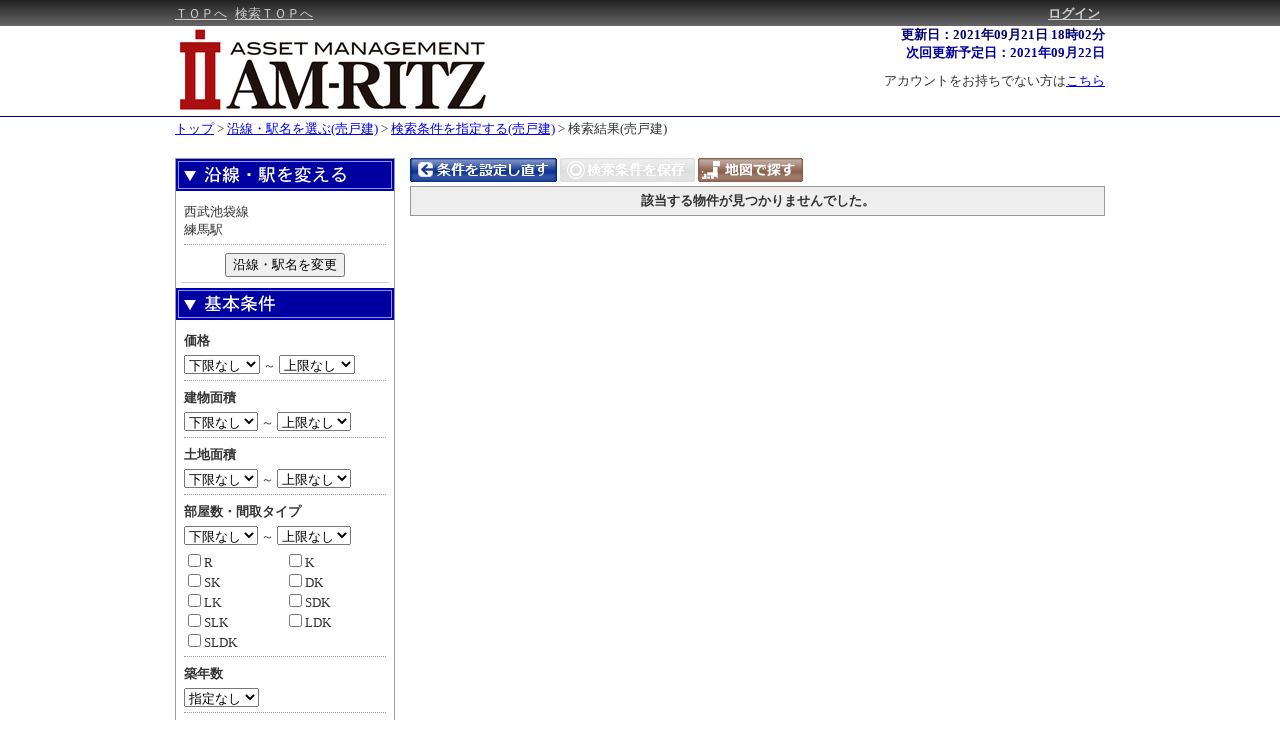

--- FILE ---
content_type: text/html; charset=UTF-8
request_url: https://www.am-ritz.co.jp/b/p/search.php?c=2&sb=0&en_st=1_0
body_size: 18290
content:
<!DOCTYPE html>
<html lang="ja">
<head>
<meta charset="UTF-8">

<title>西武池袋線,練馬駅の売買物件</title>
<meta name="keywords" content="西武池袋線,練馬駅,売戸建,売買,不動産" />
<meta name="description" content="西武池袋線,練馬駅の売戸建物件探しは株式会社アムリッツにお任せ" />
<link rel="alternate" media="only screen and (max-width: 640px)" href="https://www.am-ritz.co.jp/b/s/search.php?sb=0&amp;en_st=1_0" />
<link href="./css/common.css" rel="stylesheet" type="text/css" media="all" />
<link href="./css/list.css" rel="stylesheet" type="text/css" media="all" />
<link rel="shortcut icon" href="./images/favicon.ico">
<script type="text/javascript" src="./js/jquery.js"></script>
<script type="text/javascript" src="./js/popup.js"></script>
<script type="text/javascript" src="./js/delay.js"></script>
<script type="text/javascript" src="./js/menu.js"></script>
<script type="text/javascript" src="./js/list.js"></script>
</head>

<body>
<script>
  (function(i,s,o,g,r,a,m){i['GoogleAnalyticsObject']=r;i[r]=i[r]||function(){
  (i[r].q=i[r].q||[]).push(arguments)},i[r].l=1*new Date();a=s.createElement(o),
  m=s.getElementsByTagName(o)[0];a.async=1;a.src=g;m.parentNode.insertBefore(a,m)
  })(window,document,'script','//www.google-analytics.com/analytics.js','ga');

  ga('create', 'UA-74300572-1', 'auto');
  ga('send', 'pageview');

</script>


<!-- ↓ヘッダ↓ -->
<div id="header_block">
  <div id="fix_line">
    <div id="cm">
      <div id="cmc">
        <div id="menu">
          <a href="https://www.am-ritz.co.jp/">ＴＯＰへ</a>
          <a href="./search.php?c=0">検索ＴＯＰへ</a>
        </div>
        <div id="logins">
          <a href="https://www.am-ritz.co.jp/secure/b/login.php" id="login_link">ログイン</a>
        </div>
      </div>
    </div>
  </div>
  <div id="fix_span"></div>
  <div id="titles">
    <div id="head_info">
      <label class="head_ref">更新日：2021年09月21日 18時02分</label><br>
      <label class="head_next">次回更新予定日：2021年09月22日</label><br>
      <div id="links">
        <label>アカウントをお持ちでない方は<a href="https://www.am-ritz.co.jp/mp/cf_cgi3/kiboujoken.htm" target="_blank">こちら</a></label>
      </div>
    </div>
    <div id="title_img">
      <a href="https://www.am-ritz.co.jp/">
        <img src="./images/logo_low_n.png">
      </a>
    </div>
  </div>
  <!-- ↓解除↓ -->
  <div style="clear:both;"></div>
  <!-- ↑解除↑ -->
</div>
<!-- ↑ヘッダ↑ -->

<!-- ↓区分け↓ -->
<div id="menu_block">
  <div id="menu_content">
  </div>
  <!-- ↓解除↓ -->
  <div style="clear:both;"></div>
  <!-- ↑解除↑ -->
</div>
<!-- ↑区分け↑ -->

<!-- ↓履歴遷移↓ -->
<div id="page_trans">
  <a href="https://www.am-ritz.co.jp/">トップ</a>
  >
  <a href="./search.php?c=0&sb=0">沿線・駅名を選ぶ(売戸建)</a>
  >
  <a href="./search.php?c=1&sb=0&en_st=1_0">検索条件を指定する(売戸建)</a>
  >
  <label>検索結果(売戸建)</label>
</div>
<!-- ↑履歴遷移↑ -->

<!-- ↓コンテンツ↓ -->
<div id="content_block">
  <div id="left_block">
  <!-- ↓操作ブロック↓ -->
  <div id="console_block">
    <form name="leftform" action="#" method="post">
    <!-- ↓沿線・駅↓ -->
    <div id="cond_station">
      <img src="./images/cond_station2.png">
      <div>
        <ul class="under_line_dotted">
          <li>西武池袋線</li>
          <li>練馬駅</li>
        </ul>
        <div class="center_align under_line_solid">
          <button type="button" onclick="form_submit_en_st('0','1_0');">沿線・駅名を変更</button>
        </div>
      </div>
    </div>
    <!-- ↑沿線・駅↑ -->

    <!-- ↓検索条件基本項目↓ -->
    <div id="cond_base">
      <img src="./images/cond_base2.png">
      <div class="c01 under_line_dotted">
        <p>価格</p>
        <select name="pricef">
          <option value="-1" selected="selected">下限なし</option>
          <option value="500">500万円</option>
          <option value="1000">1000万円</option>
          <option value="1500">1500万円</option>
          <option value="2000">2000万円</option>
          <option value="2500">2500万円</option>
          <option value="3000">3000万円</option>
          <option value="3500">3500万円</option>
          <option value="4000">4000万円</option>
          <option value="4500">4500万円</option>
          <option value="5000">5000万円</option>
          <option value="5500">5500万円</option>
          <option value="6000">6000万円</option>
        </select>
        ～
        <select name="pricet">
          <option value="500">500万円</option>
          <option value="1000">1000万円</option>
          <option value="1500">1500万円</option>
          <option value="2000">2000万円</option>
          <option value="2500">2500万円</option>
          <option value="3000">3000万円</option>
          <option value="3500">3500万円</option>
          <option value="4000">4000万円</option>
          <option value="4500">4500万円</option>
          <option value="5000">5000万円</option>
          <option value="5500">5500万円</option>
          <option value="6000">6000万円</option>
          <option value="-1" selected="selected">上限なし</option>
        </select>
      </div>

      <div class="c01 under_line_dotted">
        <p>建物面積</p>
        <select name="barea">
          <option value="-1" selected="selected">下限なし</option>
          <option value="10">10m&sup2;</option>
          <option value="20">20m&sup2;</option>
          <option value="30">30m&sup2;</option>
          <option value="40">40m&sup2;</option>
          <option value="50">50m&sup2;</option>
          <option value="60">60m&sup2;</option>
          <option value="70">70m&sup2;</option>
          <option value="80">80m&sup2;</option>
          <option value="90">90m&sup2;</option>
          <option value="100">100m&sup2;</option>
          <option value="200">200m&sup2;</option>
          <option value="300">300m&sup2;</option>
          <option value="400">400m&sup2;</option>
          <option value="500">500m&sup2;</option>
          <option value="600">600m&sup2;</option>
          <option value="700">700m&sup2;</option>
          <option value="800">800m&sup2;</option>
          <option value="900">900m&sup2;</option>
          <option value="1000">1000m&sup2;</option>
        </select>
        ～
        <select name="bareat">
          <option value="10">10m&sup2;</option>
          <option value="20">20m&sup2;</option>
          <option value="30">30m&sup2;</option>
          <option value="40">40m&sup2;</option>
          <option value="50">50m&sup2;</option>
          <option value="60">60m&sup2;</option>
          <option value="70">70m&sup2;</option>
          <option value="80">80m&sup2;</option>
          <option value="90">90m&sup2;</option>
          <option value="100">100m&sup2;</option>
          <option value="200">200m&sup2;</option>
          <option value="300">300m&sup2;</option>
          <option value="400">400m&sup2;</option>
          <option value="500">500m&sup2;</option>
          <option value="600">600m&sup2;</option>
          <option value="700">700m&sup2;</option>
          <option value="800">800m&sup2;</option>
          <option value="900">900m&sup2;</option>
          <option value="1000">1000m&sup2;</option>
          <option value="-1" selected="selected">上限なし</option>
        </select>
      </div>

      <div class="c01 under_line_dotted">
        <p>土地面積</p>
        <select name="larea">
          <option value="-1" selected="selected">下限なし</option>
          <option value="10">10m&sup2;</option>
          <option value="20">20m&sup2;</option>
          <option value="30">30m&sup2;</option>
          <option value="40">40m&sup2;</option>
          <option value="50">50m&sup2;</option>
          <option value="60">60m&sup2;</option>
          <option value="70">70m&sup2;</option>
          <option value="80">80m&sup2;</option>
          <option value="90">90m&sup2;</option>
          <option value="100">100m&sup2;</option>
          <option value="200">200m&sup2;</option>
          <option value="300">300m&sup2;</option>
          <option value="400">400m&sup2;</option>
          <option value="500">500m&sup2;</option>
          <option value="600">600m&sup2;</option>
          <option value="700">700m&sup2;</option>
          <option value="800">800m&sup2;</option>
          <option value="900">900m&sup2;</option>
          <option value="1000">1000m&sup2;</option>
        </select>
        ～
        <select name="lareat">
          <option value="10">10m&sup2;</option>
          <option value="20">20m&sup2;</option>
          <option value="30">30m&sup2;</option>
          <option value="40">40m&sup2;</option>
          <option value="50">50m&sup2;</option>
          <option value="60">60m&sup2;</option>
          <option value="70">70m&sup2;</option>
          <option value="80">80m&sup2;</option>
          <option value="90">90m&sup2;</option>
          <option value="100">100m&sup2;</option>
          <option value="200">200m&sup2;</option>
          <option value="300">300m&sup2;</option>
          <option value="400">400m&sup2;</option>
          <option value="500">500m&sup2;</option>
          <option value="600">600m&sup2;</option>
          <option value="700">700m&sup2;</option>
          <option value="800">800m&sup2;</option>
          <option value="900">900m&sup2;</option>
          <option value="1000">1000m&sup2;</option>
          <option value="-1" selected="selected">上限なし</option>
        </select>
      </div>

      <div class="c01 under_line_dotted">
        <p>部屋数・間取タイプ</p>
        <select name="roomf">
          <option value="-1" selected="selected">下限なし</option>
          <option value="2">2部屋</option>
          <option value="3">3部屋</option>
          <option value="4">4部屋</option>
          <option value="5">5部屋</option>
          <option value="6">6部屋</option>
          <option value="7">7部屋</option>
          <option value="8">8部屋</option>
        </select>
        ～
        <select name="roomt">
          <option value="2">2部屋</option>
          <option value="3">3部屋</option>
          <option value="4">4部屋</option>
          <option value="5">5部屋</option>
          <option value="6">6部屋</option>
          <option value="7">7部屋</option>
          <option value="8">8部屋</option>
          <option value="-1" selected="selected">上限なし</option>
        </select>
        <ul>
          <li>
            <label><input type="checkbox" name="mtype[]" value="R">R</label>
          </li>
          <li>
            <label><input type="checkbox" name="mtype[]" value="K">K</label>
          </li>
          <li>
            <label><input type="checkbox" name="mtype[]" value="SK">SK</label>
          </li>
          <li>
            <label><input type="checkbox" name="mtype[]" value="DK">DK</label>
          </li>
          <li>
            <label><input type="checkbox" name="mtype[]" value="LK">LK</label>
          </li>
          <li>
            <label><input type="checkbox" name="mtype[]" value="SDK">SDK</label>
          </li>
          <li>
            <label><input type="checkbox" name="mtype[]" value="SLK">SLK</label>
          </li>
          <li>
            <label><input type="checkbox" name="mtype[]" value="LDK">LDK</label>
          </li>
          <li>
            <label><input type="checkbox" name="mtype[]" value="SLDK">SLDK</label>
          </li>
        </ul>

      </div>

      <div class="c01 under_line_dotted">
        <p>築年数</p>
        <select name="old">
          <option value="-1" selected="selected">指定なし</option>
          <option value="1">1年以内</option>
          <option value="3">3年以内</option>
          <option value="5">5年以内</option>
          <option value="10">10年以内</option>
          <option value="15">15年以内</option>
          <option value="20">20年以内</option>
          <option value="25">25年以内</option>
          <option value="30">30年以内</option>
        </select>
      </div>

      <div class="c01 under_line_dotted">
        <p>徒歩</p>
        <select name="walk">
          <option value="-1" selected="selected">指定なし</option>
          <option value="3">3分以内</option>
          <option value="5">5分以内</option>
          <option value="10">10分以内</option>
          <option value="15">15分以内</option>
          <option value="20">20分以内</option>
          <option value="25">25分以内</option>
        </select>
      </div>
      <div class="center_align under_line_solid">
        <button type="button" onclick="re_search('2', '0', '1_0', '1');">指定した条件で検索</button>
      </div>
    </div>
    <!-- ↑検索条件基本項目↑ -->

    <!-- ↓検索条件特色項目↓ -->
    <div id="cond_trait">
      <img src="./images/cond_trait2.png">
      <div class="c01 under_line_dotted">
        <p>特色</p>
        <ul>
          <li>
            <label><input type="checkbox" name="trait[]" value="61">【仲介手数料無料】</label>
          </li>
          <li>
            <label><input type="checkbox" name="trait[]" value="84">南道路</label>
          </li>
          <li>
            <label><input type="checkbox" name="trait[]" value="130">環境良好</label>
          </li>
          <li>
            <label><input type="checkbox" name="trait[]" value="131">日当たり良好</label>
          </li>
          <li>
            <label><input type="checkbox" name="trait[]" value="66">【長期優良住宅】</label>
          </li>
          <li>
            <label><input type="checkbox" name="trait[]" value="257">【２階洗面所＋浴室プラン】</label>
          </li>
        </ul>
      </div>
      <div class="center_align">
        <button type="button" onclick="re_search('2', '0', '1_0', '1');">指定した条件で検索</button>
      </div>
    </div>
    <!-- ↑検索条件特色項目↑ -->
    </form>
  </div>
  <!-- ↑操作ブロック↑ -->

  <!-- ↓ランキング↓ -->
  <!-- ↑ランキング↑ -->

  <!-- ↓最近見た物件↓ -->
  <!-- ↑最近見た物件↑ -->
  </div>
  <!-- ↓一覧ブロック↓ -->
  <div id="list_block">
    <div id="list_head">
      <button type="button" id="cond_return"></button>
        <button type="button" id="cond_save_disabled" disabled="disabled"></button>
        <button type="button" id="go_map"></button>
    </div>
  <div style="clear:both;"></div>
  <form name="listform" action="./src/bn_chk.php" target="_blank" method="post">
<div id="estate_list"><table id="list_table"><thead><th>該当する物件が見つかりませんでした。</th></thead></table></div>
<input type="hidden" id="sort_item" value="price"><input type="hidden" id="sort_order" value="0">  <div style="clear:both;"></div>
  </form>
  </div>
  <!-- ↑一覧ブロック↑ -->
</div>
<!-- ↑コンテンツ↑ -->

<!-- ↓解除↓ -->
<div style="clear:both;"></div>
<!-- ↑解除↑ -->

<!-- ↓オススメ↓ -->
<div style="margin: 20px auto; overflow: hidden; width: 780px; background-image: url('./images/detail_inquiry02.jpg');">
  <img src="./images/detail_inquiry01.jpg" alt="" width="780" height="40" style="line-height: 100%; margin: 0 auto; padding: 0; vertical-align: bottom;" />
  <p style="margin: 0 0 10px 10px;">
    <img src="./images/inquiry_tel.gif" alt="お電話でのお問い合わせ　お問い合わせの際は物件番号名をお伝え下さい" width="530" height="29" title="お電話でのお問い合わせ" />
  </p>
  <div style="margin-left: auto; margin-right: auto; width: 740px;">
    <div style="float: left; margin-top: 5px; padding-right: 10px; width: 220px;">
      <ul style="margin: 0;">
        <li style="font-size: 14px; font-weight: bold; margin-bottom: 5px; text-align: right;">株式会社アムリッツ</li>
      </ul>
      <!-- de_inquiry_tel01 -->
    </div>
    <div style="float: left; padding-right: 10px; text-align: right; width: 300px;">
      <ul style="margin: 0;">
        <li style="font-size: 28px; font-weight: bold;">TEL：03-3825-8188</li>
        <li style="font-size: 28px; font-weight: bold;">FAX：03-6800-2533</li>
      </ul>
      <!-- de_inquiry_tel02 -->
    </div>
    <div style="float: left; width: 230px;">
      <ul style="margin: 0;">
        <li></li>
      </ul>
      <!-- de_inquiry_tel03 -->
    </div>
    <!-- detai_inquity_button -->
    <!-- ↓解除↓ -->
    <div style="clear:both;"></div>
    <!-- ↑解除↑ -->
  </div>

  <img src="./images/detail_inquiry03.jpg" alt="" width="780" height="22" style="line-height: 100%; margin: 0 auto; padding: 0; vertical-align: bottom;" />
  <!-- detail_inquiry -->
</div>
<!-- ↑オススメ↑ -->

<p class="pagetop" style="display: none;">
  <a href="#content_block"><img src="./images/page_top.png"></a>
</p>

<!-- ↓フッタ↓ -->
<div id="footer_block">
  <div id="company_info">
    <div id="ext_links">
      <ul>
        <li class="last_link"><a href="https://www.am-ritz.co.jp/kaisha55.html">会社概要</a></li>
        <li><a href="https://www.am-ritz.co.jp/kojin55.htm">個人情報の取扱いについて</a></li>
        <li><a href="https://www.am-ritz.co.jp/menseki55.htm">免責事項</a></li>
        <li><a href="https://www.am-ritz.co.jp/cf_cgi20/toiawase.htm">お問合せ</a></li>
        <li><a href="https://www.am-ritz.co.jp/">トップ</a></li>
      </ul>
      <!-- ↓解除↓ -->
      <div style="clear:both;"></div>
      <!-- ↑解除↑ -->
    </div>
  </div>
  <div id="under_line"></div>
  <div id="copy_right">
CopyRight(c) 2011 株式会社アムリッツ All Rights Reserved  </div>
</div>
<!-- ↑フッタ↑ -->

</body>
</html>


--- FILE ---
content_type: text/css
request_url: https://www.am-ritz.co.jp/b/p/css/common.css
body_size: 11204
content:
body {
       font-family: "ＭＳ Ｐゴシック",Osaka,"ヒラギノ角ゴ Pro W3";
       font-size: 13px;
       color: #333333;
       margin: 0;
     }
li {
     list-style: none outside none;
   }
select {
         font-size: 13px;
       }


#header_block {
              }

#fix_line {
            margin: 0 auto;
            width: 100%;
            height: 26px;
            background-color: #222222;
            background: -moz-linear-gradient(top, #222222, #666666);
            background: -webkit-gradient(linear, left top, left bottom, from(#222222), to(#666666));
            position: fixed;
            z-index: 2;
          }
#fix_span {
            height: 26px;
            background-color: #222222;
          }

#cm {
      margin: 0 auto;
      width: 930px;
      padding: 5px;
    }
#cmc {
       padding: 0;
       font-size: 13px;
       height: 15px;
       width: 930px;
       color: #CCCCCC;
     }

#cmc a {
         margin-right: 5px;
         color: #CCCCCC;
       }

#cmc a:hover {
               color: #FFFFFF;
             }

#cmc span {
            font-size: 9px;
          }

#logins {
          float: right;
        }

#login_link {
              font-weight: bold;
            }


#account label {
                 margin-right: 5px;
                 color: #CCCCCC;
               }
#account span {
                 margin: 0;
                 padding: 0;
                 font-weight: bold;
                 font-size: 13px;
                 color: #FFFFFF;
               }

#cond_menu {
             cursor: pointer;
           }

#cond_menu_list {
                  widht: 300px;
                  height: 250px;
                  overflow: auto;
                }

.cond_call {
             margin: 3px;
             padding: 2px;
             border-bottom: 1px dotted #FFFFFF;
           }
.cond_call a {
               color: #FFFFFF;
               font-weight: bold;
               text-decoration: none;
             }

#titles {
          margin: 0 auto;
          padding: 0;
          width: 930px;
        }
#title_img {
             margin: 0;
             padding: 0;
           }
#title_img img {
                 margin: 0;
                 padding: 0;
                 display: block;
                 border: 0 none;
               }

#titles ul {
             margin: 0;
             padding: 0;
           }

#head_info {
             margin: 0;
             padding: 0;
             text-align: right;
             float: right;
           }

.head_ref {
            color: #000073;
            font-weight: bold;
          }

.head_next {
             color: #0000A0;
             font-weight: bold;
           }

#links {
         margin-top: 10px;
       }


#menu_block {
              margin-bottom: 3px;
              height: 1px;
              border-top: 0;
              border-bottom: 0;
              background-color: #000080;
            }
#menu_content {
                margin: 0 auto;
                padding: 5px;
                width: 930px;
              }

#menu_content img {
                    border: 0 none;
                  }

#menu {
        float: left;
      }









#page_trans {
              margin: 0 auto;
              width: 930px;
            }













#content_block {
                 margin: 0 auto;
                 margin-top: 20px;
                 width: 930px;
               }







#left_block {
              margin-right: 15px;
              margin-bottom: 15px;
              float: left;
            }

#console_block {
                display: block;
                width: 218px;
                border: 1px solid #999999;
              }

#cond_station {

              }

#cond_station ul {
                   margin: 8px;
                   padding: 0 0 5px 0;
                 }
#cond_station li {
                   margin: 0;
                   padding: 0;
                 }

#cond_base {
           }

#cond_base p {
               margin: 5px 0 5px 0;
               font-weight: bold;
             }
#cond_base p,select {
             }

#cond_base ul {
                margin: 5px 0 0 0;
                padding: 0 0 0 0;
                overflow: hidden;
              }

#cond_base li {
                display: block;
                float: left;
                width: 50%;
              }

#cond_trait {
            }

#cond_trait p {
                margin: 5px 0 5px 0;
                font-weight: bold;
              }

#cond_trait ul {
                 margin: 5px 0 0 0;
                 padding: 0 0 0 0;
                 overflow: hidden;
               }




.under_line_solid {
                    padding-bottom: 5px;
                    border-bottom: 1px solid #d1d1d1;
                  }
.under_line_dotted {
                     padding-bottom: 5px;
                     border-bottom: 1px dotted #999999;
                   }

.center_align {
                margin: 5px;
                text-align: center;
              }
.right_align {
               margin: 5px;
               text-align: right;
             }

.c01 {
       margin: 8px;
     }








.other_info {
           margin-top: 15px;
         }

.other_info_block {
                 display: block;
                 margin-top: 0;
                 width: 218px;
                 border: 1px solid #999999;
               }

.other_info_block p {
                   margin: 0;
                   padding: 0;
                 }


.other_info_block dl {
                     }

.other_info_block dt {
                       width: 68px;
                       text-align: center;
                       float: left;
                     }

.other_info_block img {
                        border: 0 none;
                      }

.other_info_block dd {
                       margin-left: 75px;
                       margin-bottom: 10px;
                       padding-left: 5px;
                     }

.other_info_block .price {
                           font-size: 15px;
                           font-weight: bold;
                           color: #FF0000;
                         }

.c02 {
       margin: 5px;
     }

.c02 a {
    color: #333333;
    text-decoration: none;
}







#conditions {
              font-size: 14px;
            }

#conditions ul {
                 margin: 0 8px 8px 8px;
                 padding: 0 0 5px 0;
               }

#conditions li {
                 margin: 0;
                 padding: 5px 0 2px;
                 border-bottom: 1px dotted #999999;
               }

#conditions ul img {
                     float: left;
                   }

#conditions a {
                margin : 0;
                padding: 8px 0 0 5px;
                color: #333333;
                display: block;
                text-decoration: none;
                overflow: hidden;
              }

#conditions a:hover {
                    }








#other_content {
                 overflow: hidden;
                 margin: 0 auto;
                 margin-top: 20px;
                 margin-bottom: 20px;
                 width: 930px;
               }
#recommend {
             margin: 0;
             padding: 0;
             text-align: center;
           }

#rec_title {
           }

#recommend a {
               float: left;
               text-decoration: none;
               color: #0000FF;
             }

#recommend table {
                   border-spacing: 0;
                   border-collapse: collapse;
                   margin: 0;
                   padding: 0;
                   width: 100%;
                   border: 1px solid #d1d1d1;
                 }
#recommend tr,#recommend td {
                   margin: 0;
                   padding: 0;
                   border: 0 none;
                 }

.rec_data {
            width:180px;
          }

.rec_data table {
                }

.rec_img {
           margin: 0;
           padding: 0;
           height: 138px;
           border-bottom: 1px solid #d1d1d1;
         }
.rec_img img {
               border: 0 none;
             }

.rec_comment {
            background-color: #FFE0D7;
              }

.rec_data ul {
               margin: 8px;
               padding: 0;
             }
.rec_data li {
               margin: 0;
               padding: 0;
               text-align: left;
               width: 162px;
               font-size: 12px;
               line-height: 1.8;
               overflow: hidden;
               white-space: nowrap;
               text-overflow: ellipsis;
             }

.rec_first {
            margin-left: 1px;
          }
.rec_other {
            margin-left: 7px;
          }
















#footer_block {
                overflow: hidden;
                margin: 0 auto;
              }

#company_info {
                overflow: hidden;
                margin: 0 auto;
                margin-top: 30px;
              }

#company_info ul {
                   margin: 0;
                   padding: 0;
                 }
#company_info li {
                   margin: 0 0 1px 0;
                   padding: 0 5px;
                   float: right;
                   border-right: 1px solid #d1d1d1;
                   color: #333333;
                 }
#company_info li.last_link {
                             padding-right: 0;
                             border: 0 none;
                           }

#under_line {
              border-bottom: 1px solid #d1d1d1;
            }

#copy_right {
              text-align: right;
            }



























#msg {
       padding: 10px;
       font-weight: bold;
       border: 2px solid #996666;
       background-color: #FFFFDD;
     }

#glayLayer{
    display:none;
    position:fixed;
    top:0;
    left:0;
    height:100%;
    width:100%;
    background:black;
    opacity: 0.60;
    filter:alpha(opacity=60);
    z-index: 3;
}
#overLayer{
    display:none;
    position: fixed;
    top:50%;
    left:50%;
    margin-top:-50px;
    margin-left:-45px;
    z-index: 4;
}
#menuLayer{
    display:none;
    position: fixed;
    top:50%;
    left:50%;
    width: 300px;
    height: 250px;
    border: 2px solid #CCCCCC;
    background-color: #333333;
    opacity: 0.95;
    filter:alpha(opacity=95);
    z-index: 4;
}



* html #glayLayer{
    position:absolute;
}
* html #overLayer{
    position: absolute;
}

.pagetop {
  display: block;
  position: fixed;
  bottom: 50px;
  right: 35px;
  width: 50px;
  height: 50px;
  margin: 0;
  padding: 0;
}

.pagetop a span{
  display: none;
}

.pagetop a {
  display: block;
}

.pagetop a img{
  width: 54px;
  height: 54px;
}








--- FILE ---
content_type: text/css
request_url: https://www.am-ritz.co.jp/b/p/css/list.css
body_size: 12672
content:
#list_block {
                display: block;
                min-width: 695px;
                overflow: hidden;
              }

#list_block form {
                   margin: 0;
                 }

#cond_return {
               margin: 0;
               margin-bottom: 2px;
               padding: 0;
               height: 24px;
               width: 147px;
               border: 0;
               border-spacing: 0;
               border-collapse: collapse;
               background: url("../images/cond_return.png") no-repeat scroll center center transparent;
               cursor: pointer;
             }

#cond_return:hover {
                     background: url("../images/cond_return_on.png") no-repeat scroll center center transparent;
                   }

#cond_save {
             margin: 0;
             margin-bottom: 2px;
             padding: 0;
             height: 24px;
             width: 135px;
             border: 0;
             border-spacing: 0;
             border-collapse: collapse;
             background: url("../images/cond_save.png") no-repeat scroll center center transparent;
             cursor: pointer;
           }

#cond_save:hover {
                   background: url("../images/cond_save_on.png") no-repeat scroll center center transparent;
                 }

#cond_save_disabled {
                      margin: 0;
                      margin-bottom: 2px;
                      padding: 0;
                      height: 24px;
                      width: 135px;
                      border: 0;
                      border-spacing: 0;
                      border-collapse: collapse;
                      background: url("../images/cond_save2.png") no-repeat scroll center center transparent;
                    }

#go_map {
          margin: 0;
          margin-bottom: 2px;
          padding: 0;
          height: 24px;
          width: 105px;
          border: 0;
          border-spacing: 0;
          border-collapse: collapse;
          background: url("../images/go_map.png") no-repeat scroll center center transparent;
          cursor: pointer;
        }
#go_map:hover {
                background: url("../images/go_map_on.png") no-repeat scroll center center transparent;
              }

.page_info {
             margin: 0;
             margin-bottom: 2px;
             height: 29px;
             border-top: 1px solid #d1d1d1;
             border-bottom: 1px solid #d1d1d1;
           }

.page_info button {
                    height: 26px;
                    width: 50px;
                    padding: 0;
                    margin: 0 10px 0 0;
                    background: url("../images/next.png") no-repeat scroll right center transparent;
                    border: 0;
                    line-height: 0;
                    overflow: visible;
                    cursor: pointer;
                    float: right;
                  }

.info_img {
            margin: 0;
            padding: 0;
            width: 82px;
            float: left;
          }

.page_label {
              margin: 0;
              padding: 2px;
              height: 29px;
              float: left;
            }

.count_no {
            font-size: 20px;
            font-weight: bold;
            color: #663399;
          }

.page_links {
              height: 29px;
              float: right;
            }
.page_link {
           }
.page_links ul {
                 margin: 0;
                 padding: 0;
               }
.page_links li {
                 margin: 2px;
                 padding: 2px 4px 1px 6px;
                 height: 20px;
                 font-size: 15px;
                 text-align: center;
                 border: 1px solid #d1d1d1;
                 float: left;
               }

.page_links .page_other {
                          margin: 0;
                          padding: 10px 2px 0 2px;
                          border: 0 none;
                        }

.page_links .selected {
                           background-color: #004499;
                           border: 1px solid #004499;
                           color: #FFFFFF;
                         }


#page_sort {
             height: 26px;
             border: 1px solid #999999;
             background-color: #EEEEFF;
           }

#page_sort label {
               padding: 5px;
               margin: 0;
               float: left;
             }

#page_sort ul {
                padding: 6px 0 0;
                margin: 0;
                float: left;
              }

#page_sort li {
                margin: 0;
                padding: 0 5px 0 5px;
                float: left;
                border-right: 1px solid #333333;
              }

#page_sort li img {
                    margin: 2px 1px 0 1px;
                    padding: 0;
                    float: left;
                  }

#page_sort li.last_sort {
                           border: 0 none;
                         }




#estate_list {
               margin-bottom: 15px;
               width: 100%;
             }

#estate_list img {
                   border: 0 none;
                 }

#estate_list table {
                     width: 100%;
                     border-right: 1px solid #999999;
                     border-spacing: 0;
                     border-collapse: collapse;
                   }
#estate_list th {
                  background-color: #EEEEEE;
                }

#estate_list th,td {
                     padding: 5px;
                     border-top: 1px solid #999999;
                     border-left: 1px solid #999999;
                     border-bottom: 1px solid #999999;
                   }

#estate_list th,td img {
                         margin: 5px 0 0 2px;
                       }
#estate_list th,td {
                     margin: 8px 0 0 5px;
                   }

.estate_on {
             padding: 0;
             border-bottom: 0 none;
             background-color: #EEEEEE;
           }
.estate_under {
                border-top: 0 none;
              }
.checker {
           width: 20px;
         }

.checks {
          background-color: #C0C0C0;
        }

.th01 {
        width: 94px;
      }
.th02 {
        width: 197px;
      }
.th03 {
        width: 40px;
      }
.th04 {
        width: 75px;
      }
.th05 {
        width: 60px;
      }
.th06 {
        width: 60px;
      }
.th07 {
        width: 60px;
      }

.th11 {
        width: 94px;
      }
.th12 {
        width: 197px;
      }
.th13 {
        width: 40px;
      }
.th14 {
        width: 75px;
      }
.th15 {
        width: 60px;
      }
.th16 {
        width: 60px;
      }
.th17 {
        width: 60px;
      }

.th21 {
        width: 94px;
      }
.th22 {
        width: 197px;
      }
.th23 {
        width: 40px;
      }
.th24 {
        width: 75px;
      }
.th25 {
        width: 60px;
      }
.th26 {
        width: 60px;
      }
.th27 {
        width: 60px;
      }

.th31 {
        width: 94px;
      }
.th32 {
        width: 197px;
      }
.th33 {
        width: 40px;
      }
.th34 {
        width: 75px;
      }
.th35 {
        width: 60px;
      }
.th36 {
        width: 60px;
      }
.th37 {
        width: 60px;
      }

.th41 {
        width: 94px;
      }
.th42 {
        width: 197px;
      }
.th43 {
        width: 40px;
      }
.th44 {
        width: 75px;
      }
.th45 {
        width: 60px;
      }
.th46 {
        width: 60px;
      }
.th47 {
        width: 60px;
      }

.td_center {
             text-align: center;
           }
.td_left {
           text-align: left;
         }
.td_right {
            text-align: right;
          }

.price span {
              color: #FF0000;
              font-weight: bold;
            }

.line_hover {
              background-color: #E1E1E1;
            }

.info_icon {
             float: left;
           }

.detail {
          padding-right: 10px;
          float: right;
          border-left: 0 none;
          border-bottom: 0 none;
        }

.estate_img {
              height: 67.5px;
              width: 90px;
            }


.one_favorite_menu {
                     margin-right: 10px;
                     float: right;
                   }

.one_favorite {
                cursor: pointer;
              }
.one_favorite_disabled {
                         cursor: default;
                       }

#check_menu_title {
                    height: 39px;
                    width: 350px;
                    background: url("../images/check_menu.png") no-repeat scroll right center transparent;
                  }

#check_menu_title label {
                          font-size: 16px;
                          font-weight: bold;
                        }

#check_menu_title button {
                           margin: 18px 5px 0 0;
                           padding: 0;
                           height: 20px;
                           width: 110px;
                           border: 0;
                           border-spacing: 0;
                           border-collapse: collapse;
                           background: url("../images/all_check_list.png") no-repeat scroll center center transparent;
                           cursor: pointer;
                           float: right;
                         }

#check_menu_title button:hover {
                                 background: url("../images/all_check_list_on.png") no-repeat scroll center center transparent;
                               }

#check_menu {
              margin-bottom: 15px;
              width: 340px;
              border: 5px solid #E6E6E6;
            }


#check_menu_button button {
                            margin: 10px 0 8px 16px;
                            padding: 0;
                            height: 26px;
                            width: 143px;
                            border: 0;
                            border-spacing: 0;
                            border-collapse: collapse;
                            background-color: #FFFFFF;
                            cursor: default;
                          }


#favorite_save {
                 background: url("../images/favorite_save2.png") no-repeat scroll center center transparent;
               }
#faborite_save_disabled {
                          background: url("../images/favorite_save2.png") no-repeat scroll center center transparent;
                        }
#display_all {
               background: url("../images/display_all2.png") no-repeat scroll center center transparent;
             }



#cond_save_form {
                    margin: 0;
                    padding: 20px;
                    width: 300px;
                    background-color: #b7d6f6;
                    border: 1px solid #0e3d6b;
                }

#cond_name {
                   margin: 0;
                   margin-bottom: 5px;
                   padding: 0;
                   width: 300px;
           }


#condLayer{
    display:none;
    position: fixed;
    top:50%;
    left:50%;
    margin-top:-50px;
    margin-left:-75px;
    z-index: 4;
}









#set_top {
           margin: 0 0 15px 0;
           padding: 5px;
           border: 1px solid #000080;
           border-left: 10px solid #000080;
           color: #333333;
         }

#set_name {
            margin: 0;
            padding: 2px;
            border-bottom: 3px solid #000080;
            background-color: #D9D9D9;
            font-size: 24px;
            font-weight: bold;
            overflow: hidden;
          }

#set_name img {
                float: left;
              }

#set_txt {
           padding-left: 5px;
           overflow: hidden;
         }

#set_name span {
                 margin: 10px 0 0 5px;
               }

#set_comment {
               margin: 0;
               padding: 2px;
               font-size: 13px;
             }

span.popup{
    display: block;
    margin: 5px 0 0 2px;
}


#largePop{
    display:none;
    position: absolute;
    top:0;
    left:0;
    margin-top:0;
    margin-left:0;
    background-color: #FFFFFF;
    border: 1px solid #d1d1d1;
    border-radius: 10px;
    width: 250px;
    height: 250px;
    text-align: center;
    overflow: hidden;
}










--- FILE ---
content_type: text/plain
request_url: https://www.google-analytics.com/j/collect?v=1&_v=j102&a=844284339&t=pageview&_s=1&dl=https%3A%2F%2Fwww.am-ritz.co.jp%2Fb%2Fp%2Fsearch.php%3Fc%3D2%26sb%3D0%26en_st%3D1_0&ul=en-us%40posix&dt=%E8%A5%BF%E6%AD%A6%E6%B1%A0%E8%A2%8B%E7%B7%9A%2C%E7%B7%B4%E9%A6%AC%E9%A7%85%E3%81%AE%E5%A3%B2%E8%B2%B7%E7%89%A9%E4%BB%B6&sr=1280x720&vp=1280x720&_u=IEBAAEABAAAAACAAI~&jid=579728815&gjid=1979235017&cid=615411419.1769436287&tid=UA-74300572-1&_gid=1332407812.1769436287&_r=1&_slc=1&z=666826999
body_size: -450
content:
2,cG-8ZSQTV4FCG